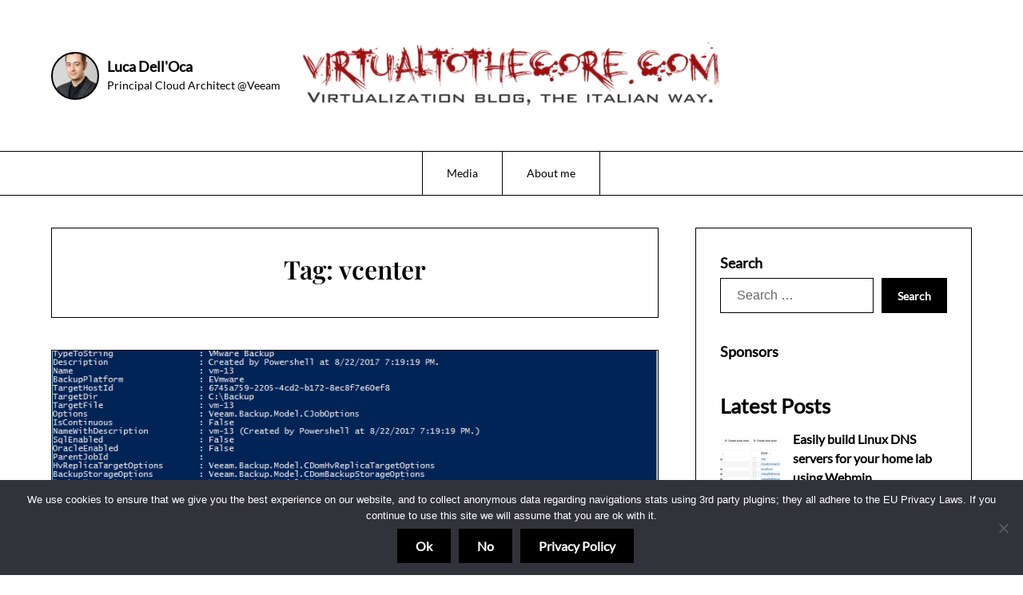

--- FILE ---
content_type: text/css
request_url: https://www.virtualtothecore.com/wp-content/plugins/syntax-highlighter-with-add-button-in-editor/styles/shCoreDefault.css
body_size: 964
content:
.syntaxhighlighter,.syntaxhighlighter div,.syntaxhighlighter code,.syntaxhighlighter table,.syntaxhighlighter table td,.syntaxhighlighter table tr,.syntaxhighlighter table tbody{margin:0 !important;padding:0 !important;border:0 !important;outline:0 !important;background:none !important;text-align:left !important;float:none !important;vertical-align:baseline !important;position:static !important;left:auto !important;top:auto !important;right:auto !important;bottom:auto !important;height:auto !important;width:auto !important;line-height:1.1em !important;font-family:"Consolas","Bitstream Vera Sans Mono","Courier New",Courier,monospace !important;font-weight:normal !important;font-style:normal !important;font-size:1em !important;min-height:inherit !important;min-height:auto !important;}.syntaxhighlighter{width:99% !important;margin:1em 0 1em 0 !important;padding:1px !important;position:relative !important;}.syntaxhighlighter .bold{font-weight:bold !important;}.syntaxhighlighter .italic{font-style:italic !important;}.syntaxhighlighter .line{}.syntaxhighlighter .no-wrap .line .content{white-space:pre !important;}.syntaxhighlighter .line table{border-collapse:collapse !important;}.syntaxhighlighter .line td{vertical-align:top !important;}.syntaxhighlighter .line .number{width:3em !important;}.syntaxhighlighter .line .number code{width:2.7em !important;padding-right:.3em !important;text-align:right !important;display:block !important;}.syntaxhighlighter .line .content{white-space:normal !important;word-break:break-all !important;padding-left:.5em !important;}.syntaxhighlighter .line .spaces{}.syntaxhighlighter.nogutter .line .content{border-left:none !important;}.syntaxhighlighter .bar{display:none !important;}.syntaxhighlighter .bar.show{display:block !important;}.syntaxhighlighter.collapsed .bar{display:block !important;}.syntaxhighlighter.collapsed .lines{display:none !important;}.syntaxhighlighter .lines.no-wrap{overflow:auto !important;overflow-y:hidden !important;}.syntaxhighlighter .toolbar{position:absolute !important;right:0px !important;top:0px !important;font-size:1px !important;padding:8px 8px 8px 0 !important;}.syntaxhighlighter.collapsed .toolbar{font-size:80% !important;padding:.2em 0 .5em .5em !important;position:static !important;}.syntaxhighlighter .toolbar a.item,.syntaxhighlighter .toolbar .item{display:block !important;float:left !important;margin-left:8px !important;background-repeat:no-repeat !important;overflow:hidden !important;text-indent:-5000px !important;}.syntaxhighlighter.collapsed .toolbar .item{display:none !important;}.syntaxhighlighter.collapsed .toolbar .item.expandSource{background-image:url(magnifier.png) !important;display:inline !important;text-indent:0 !important;width:auto !important;float:none !important;height:16px !important;padding-left:20px !important;}.syntaxhighlighter .toolbar .item.viewSource{background-image:url(page_white_code.png) !important;}.syntaxhighlighter .toolbar .item.printSource{background-image:url(printer.png) !important;}.syntaxhighlighter .toolbar .item.copyToClipboard{text-indent:0 !important;background:none !important;overflow:visible !important;}.syntaxhighlighter .toolbar .item.about{background-image:url(help.png) !important;}.syntaxhighlighter.printing,.syntaxhighlighter.printing .line.alt1 .content,.syntaxhighlighter.printing .line.alt2 .content,.syntaxhighlighter.printing .line.highlighted .number,.syntaxhighlighter.printing .line.highlighted.alt1 .content,.syntaxhighlighter.printing .line.highlighted.alt2 .content{background:none !important;}.syntaxhighlighter.printing .line .number{color:#bbb !important;}.syntaxhighlighter.printing .line .content{color:#000 !important;}.syntaxhighlighter.printing .toolbar{display:none !important;}.syntaxhighlighter.printing a{text-decoration:none !important;}.syntaxhighlighter.printing .plain,.syntaxhighlighter.printing .plain a{color:#000 !important;}.syntaxhighlighter.printing .comments,.syntaxhighlighter.printing .comments a{color:#008200 !important;}.syntaxhighlighter.printing .string,.syntaxhighlighter.printing .string a{color:blue !important;}.syntaxhighlighter.printing .keyword{color:#069 !important;font-weight:bold !important;}.syntaxhighlighter.printing .preprocessor{color:gray !important;}.syntaxhighlighter.printing .variable{color:#a70 !important;}.syntaxhighlighter.printing .value{color:#090 !important;}.syntaxhighlighter.printing .functions{color:#ff1493 !important;}.syntaxhighlighter.printing .constants{color:#0066CC !important;}.syntaxhighlighter.printing .script{font-weight:bold !important;}.syntaxhighlighter.printing .color1,.syntaxhighlighter.printing .color1 a{color:#808080 !important;}.syntaxhighlighter.printing .color2,.syntaxhighlighter.printing .color2 a{color:#ff1493 !important;}.syntaxhighlighter.printing .color3,.syntaxhighlighter.printing .color3 a{color:red !important;}.syntaxhighlighter{background-color:#fff !important;}.syntaxhighlighter .line.highlighted .number{color:black !important;}.syntaxhighlighter .line.highlighted.alt1,.syntaxhighlighter .line.highlighted.alt2{background-color:#e0e0e0 !important;}.syntaxhighlighter .line .number{color:#afafaf !important;}.syntaxhighlighter .line .content{border-left:3px solid #6CE26C !important;color:#000 !important;}.syntaxhighlighter.printing .line .content{border:0 !important;}.syntaxhighlighter .line.alt1{background-color:#fff !important;}.syntaxhighlighter .line.alt2{background-color:#F8F8F8 !important;}.syntaxhighlighter .toolbar{background-color:#F8F8F8 !important;border:#E7E5DC solid 1px !important;}.syntaxhighlighter .toolbar a{color:#a0a0a0 !important;}.syntaxhighlighter .toolbar a:hover{color:red !important;}.syntaxhighlighter .plain,.syntaxhighlighter .plain a{color:#000 !important;}.syntaxhighlighter .comments,.syntaxhighlighter .comments a{color:#008200 !important;}.syntaxhighlighter .string,.syntaxhighlighter .string a{color:blue !important;}.syntaxhighlighter .keyword{color:#069 !important;font-weight:bold !important;}.syntaxhighlighter .preprocessor{color:gray !important;}.syntaxhighlighter .variable{color:#a70 !important;}.syntaxhighlighter .value{color:#090 !important;}.syntaxhighlighter .functions{color:#ff1493 !important;}.syntaxhighlighter .constants{color:#0066CC !important;}.syntaxhighlighter .script{background-color:yellow !important;}.syntaxhighlighter .color1,.syntaxhighlighter .color1 a{color:#808080 !important;}.syntaxhighlighter .color2,.syntaxhighlighter .color2 a{color:#ff1493 !important;}.syntaxhighlighter .color3,.syntaxhighlighter .color3 a{color:red !important;}